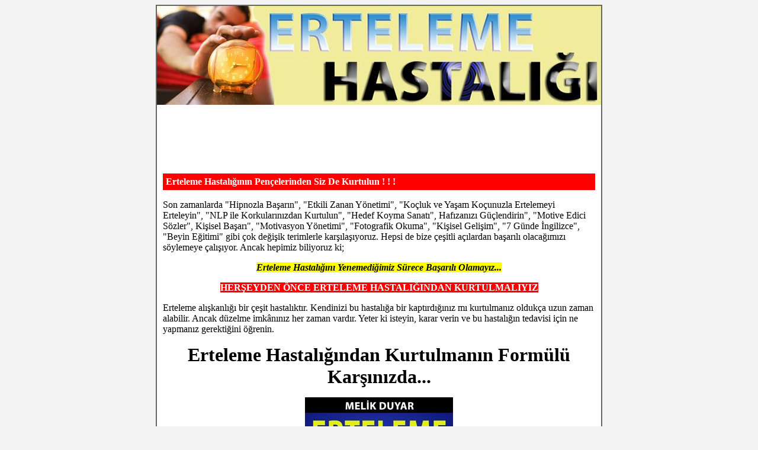

--- FILE ---
content_type: text/html
request_url: http://ertelemehastaligi.com/
body_size: 16282
content:

<html>

<head>
<meta http-equiv="Content-Language" content="tr">
<meta http-equiv="Content-Type" content="text/html; charset=windows-1254">
<title>Erteleme Hastalığı - NLP, Hipnoz, Kişisel Gelişim, Koçluk, Terapi, Beyin, Hafıza, Eğitim, Öğrenme
</title>
<meta name="description" content="Erteleme Hastalığı - NLP, Hipnoz, Kişisel Gelişim,Koçluk, Terapi, Beyin, Hafıza, Eğitim, Öğrenme">
<meta name="keywords" content="erteleme hastaliği hastaligi kişisel kisisel gelişim gelisim bireysel nlp neuro linguistic programming master trainer practitioner koçluk hinoz hipnoterapi eğitim terapi motivasyon başarı basari zaman yönetimi yaşam koçu hedef yonetimi hafıza hafiza beyin eğitim egitim öğrenme ogrenme hızlı fotografik okuma ingilizce eğitimi egitimi">
<meta name="Classification" content="Education">
<style>
<!--
.duzyazi     { font-family: Georgia,Verdana; font-size: 12pt; color: #000000 }
.aciklama    { padding:5px; font-family: Courier New; font-size: 12pt; color: #000000; background-color:#F3F3F3 }
.arabaslik   { font-family: Tahoma; font-size: 18pt; color: #000000; font-weight: bold }
.arabaslik_sari_zm   { padding:5px; font-family: Tahoma; font-size: 18pt; color: #000000; font-weight: bold; background-color:#FFFF00 }
.zemin_Kirmizi { padding:5px; font-family: Georgia,Verdana; font-size: 12pt; color: #FFFFFF; font-weight: bold; background-color: #FF0000 }
.zemin_Sari { padding:5px; font-family: Georgia; font-size: 14pt; color: #000000; font-weight: bold; background-color: #FFFF00 }
.zemin_Sari_sade { padding:5px; color: #000000; font-weight: bold; background-color: #FFFF00 }

-->
</style>
</head>

<body bgcolor="#F3F3F3">

<div align="center">
	<table border="0" width="750" cellspacing="0" cellpadding="0" id="table1" style="border: 2px solid #666666">
		<tr>
			<td>
			<img border="0" src="images/Erteleme_Hastaligi_Header.jpg" width="750" height="167"></td>
		</tr>
		<tr>
			<td>
			<div align="center">
				<table border="0" width="100%" cellspacing="0" cellpadding="0" style="padding: 10px" id="table2" class="duzyazi" bgcolor="#FFFFFF">
					<tr>
						<td>
						<script type="text/javascript"><!-- 
							google_ad_client = "pub-0327636099317509"; 
							/* 728x90, oluşturulma 18.05.2009 BuyukAfis Ustte */ 
							google_ad_slot = "0304167352"; 
							google_ad_width = 728; 
							google_ad_height = 90;
							//-->
						</script>
						<script type="text/javascript" src="http://pagead2.googlesyndication.com/pagead/show_ads.js"></script>
						</p>
						<p class="zemin_kirmizi">Erteleme Hastalığının Pençelerinden 
						Siz De Kurtulun ! ! !</p>
						<p>Son zamanlarda &quot;Hipnozla Başarın&quot;, &quot;Etkili Zanan Yönetimi&quot;, 
						&quot;Koçluk ve Yaşam Koçunuzla Ertelemeyi Erteleyin&quot;, &quot;NLP ile 
						Korkularınızdan Kurtulun&quot;, &quot;Hedef Koyma Sanatı&quot;, Hafızanızı 
						Güçlendirin&quot;, &quot;Motive Edici Sözler&quot;, Kişisel Başarı&quot;, &quot;Motivasyon 
						Yönetimi&quot;, &quot;Fotografik Okuma&quot;, &quot;Kişisel Gelişim&quot;, &quot;7 Günde 
						İngilizce&quot;, &quot;Beyin Eğitimi&quot; gibi çok değişik terimlerle 
						karşılaşıyoruz. Hepsi de bize çeşitli açılardan başarılı 
						olacağımızı söylemeye çalışıyor. Ancak hepimiz biliyoruz 
						ki;</p>
						<p align="center"><b><i>
						<span style="background-color: #FFFF00">Erteleme Hastalığını 
						Yenemediğimiz Sürece Başarılı Olamayız...</span></i></b></p>
						<p align="center"><font color="#FFFFFF">
						<span style="font-weight: 700; background-color: #FF0000">
						HERŞEYDEN ÖNCE ERTELEME HASTALIĞINDAN KURTULMALIYIZ</span></font></p>
						<p>Erteleme alışkanlığı bir çeşit hastalıktır. Kendinizi 
						bu hastalığa bir kaptırdığınız mı kurtulmanız oldukça uzun 
						zaman alabilir. Ancak düzelme imkânınız her zaman vardır. 
						Yeter ki isteyin, karar verin ve bu hastalığın tedavisi 
						için ne yapmanız gerektiğini öğrenin. </p>
						<p align="center"><b><font size="6" face="Tahoma">Erteleme 
						Hastalığından Kurtulmanın Formülü Karşınızda...</font></b></p>
						<p align="center">
						<img border="0" src="images/Erteleme_Hastaligi_OnKapak.jpg" width="250" height="322"></p>
						<p align="center" class="arabaslik">
						<font color="#FF0000">Özel Fırsat!</font></p>
						<p align="center" class="arabaslik">Hiçbir Yerde Bulamayacağınız 
						Öneriler!</p>
						<p><b>Sayın Okurumuz,</b></p>
						<p>Erteleme hastalığına kapılmış bir kişi ne yaparsa yapsın, 
						kendi kendine ne söz verirse versin, planladığı veya niyet 
						ettiği hiçbir işi başaramaz.</p>
						<p>Şimdi size şunu sormak istiyorum...</p>
						<p>Erteleme hastalığından dolayı kişisel ve profesyonel 
						hedeflerinize ulaşmakta sorunlar yaşıyor musunuz? Hala bir 
						veya iki yıl önceki aynı yerde misiniz? Hiç ilerleme kaydetmediniz 
						mi? Yoksa eskisine göre daha gerilerde misiniz? Bazı işlerde 
						son ana kadar bekleyip, sonra strese giriyor musunuz?</p>
						<p>Özet olarak erteleme hastalığı hayatınızda birşeylerin 
						durmasına sebep oluyorsa, artık bu konuda birşeyler yapmanın 
						zamanı geldi demektir.</p>
						<p>Evet, iyi haber erteleme hastalığından kolayca kurtulabilir 
						ve hayatınızı kendi kontrolünüz altına alabilirsiniz.
						</p>
						<p align="center">
						<img border="0" src="images/Erteleme_Hastaligi_Yatan.jpg" width="350" height="271"></p>
						<p class="zemin_sari" align="center">ARTIK ERTELEME HASTALIĞINA 
						&quot;GÜLE GÜLE&quot; DİYEBİLİRSİNİZ...</p>
						<div align="center">
							<table border="0" width="90%" cellspacing="0" cellpadding="0" id="table3" style="padding-left: 6px; padding-right: 6px; padding-top: 6px; padding-bottom: 5px">
								<tr>
									<td width="220">
									<p align="center">
									<img border="0" src="images/Erteleme_Hastaligi_3D_Kitap.jpg" width="200" height="285"></p>
									</td>
									<td bgcolor="#FFFFEA">
									<p class="zemin_sari" align="center">ERTELEME 
									HASTALIĞINDAN KURTULMAK İÇİN...</p>
									<p><b><font color="#FF0000">1) </font></b>
									<font color="#FF0000"><b>Önce neden ertelediğinizin 
									altındaki psikolojik sebebi tespit etmelisiniz.</b></font></p>
									<p>Erteleme hastalığına yakalanan herkesin sebebi 
									aynı değildir. Bu hastalığın nedeni disipline 
									olamama veya zaman yönetiminde başarısız olma 
									gibi şeyler değildir. Çoğu derin psikolojik 
									nedenlere dayanmaktadır. </p>
									<p><b><font color="#FF0000">2) </font></b>
									<font color="#FF0000"><b>Erteleme hastalığınızın 
									arkasındaki nedene göre farklı stratejiler önerilmektedir.</b></font></p>
									<p>Her nedene göre çözüm önerileri farklı olduğu 
									için, bu hastalığın derin nedenini tespit etmek 
									veya bilmek problemin % 50 çözülmesi demektir. 
									&quot;Erteleme Hastalığı&quot; adlı kitap size nedenlere 
									bağlı olarak farklı çözümler sunmaktadır.</p>
									</td>
								</tr>
							</table>
						</div>
						<p align="center" class="arabaslik">
						<font color="#FF0000">&quot;Erteleme Hastalığı&quot; adlı e-kitapta 
						öğreneceğiniz başlıklardan bazıları....</font></p>
						<ul>
							<li>
							<p style="margin-top: 5px; margin-bottom: 5px">Erteleme 
							hastalığıyla mücadele için ne yapmanız gerektiğini öğreneceksiniz,</p>
							</li>
							<li>
							<p style="margin-top: 5px; margin-bottom: 5px">Erteleme 
							hastalığının farklı nedenlerini keşfedeceksiniz,</p>
							</li>
							<li>
							<p style="margin-top: 5px; margin-bottom: 5px">Bu hastalıkla 
							savaşmak içinde zihninizde oluşturacağınız gizli yöntemin 
							ne olduğunu öğreneceksiniz,</p>
							</li>
							<li>
							<p style="margin-top: 5px; margin-bottom: 5px">Başarılı 
							insanların bu illetle nasıl başettiğini tespit edeceksiniz,</p>
							</li>
							<li>
							<p style="margin-top: 5px; margin-bottom: 5px">Kitapta 
							sizi motive eden ve size ilham veren bilgiler bulacaksınız,</p>
							</li>
							<li>
							<p style="margin-top: 5px; margin-bottom: 5px">Geçmişteki 
							başarısızlık örneklerinizin siz etkilememesi için ne 
							yapmanız gerektiğini öğreneceksiniz, </p>
							</li>
							<li>
							<p style="margin-top: 5px; margin-bottom: 5px">Sizin 
							ve ailenizin zamanını öldüren gizli tuzaklardan kurtulacaksınız 
							,</p>
							</li>
							<li>
							<p style="margin-top: 5px; margin-bottom: 5px">Büyük 
							işleri başarmak için onları sistenmatik bir şekilde 
							nasıl alt adımlara bölmeniz gerektiğini göreceksiniz,</p>
							</li>
							<li>
							<p style="margin-top: 5px; margin-bottom: 5px">Erteleme 
							hastalığının sebep olduğu büyük maliyetleri yok edeceksiniz,</p>
							</li>
							<li>
							<p style="margin-top: 5px; margin-bottom: 5px">İşte, 
							okulda, evde, sosyal ve kişisel hayatın farklı alanlarında 
							karşılaşılan ve çözülmesi gereken rutin erteleme tuzaklarından 
							kurtulacaksınız,</p>
							</li>
							<li>
							<p style="margin-top: 5px; margin-bottom: 5px">Konsantrasyonunuzu 
							dağıtmaya çalışan dikkat dağıtıcılardan kurtulmanın 
							yollarını keşfedeceksiniz,</p>
							</li>
							<li>
							<p style="margin-top: 5px; margin-bottom: 5px">Erteleme 
							hastalığından kurtulmak için kimlerle ve nasıl işbirliği 
							yapabileceğinizi tespit edeceksiniz,</p>
							</li>
							<li>
							<p style="margin-top: 5px; margin-bottom: 5px">Kaba 
							olmadan erteleme hastalığınıza sebep olanlardan kurtulmayı 
							öğreneceksiniz,</p>
							</li>
							<li>
							<p style="margin-top: 5px; margin-bottom: 5px">Gerektiğinde 
							nasıl &quot;Hayır&quot; demeniz gerektiğini keşfedeceksiniz,
							</p>
							</li>
							<li>
							<p style="margin-top: 5px; margin-bottom: 5px"><b>Okul 
							çağında, iş hayatında, aile ortamında, sosyal ve kişisel 
							gelişim gibi her alandaki erteleme problemlerinin çözümünü 
							ve çok daha fazlasını bu kitapta bulacaksınız!</b></p>
							</li>
						</ul>
						<p align="center" class="arabaslik_sari_zm">Bu eser sadece 
						bir süreliğine ücretsiz!</p>
						<p>Aslında en başta bu kitabı ücretli olarak satışa sunmak 
						üzere hazırlamıştım. Bu planım hala aynı. Ancak bir süreliğine 
						Mega Hafıza&#39;nın üyesi olan okurlarımıza bu kitap ücretsiz 
						sunulacak. Üyelerimize bu kitabın ücretsiz verilmesinin 
						ardından kitabın elektronik hali internet ortamından çekilerek, 
						kitabın basılmış hali ücretli olarak sunulacak. Bu sebepten 
						dolayı, şu anda yoğun programınızdan dolayı okuyacak zamanınız 
						yoksa da kitabı ücretli olarak satışına başlanmadan önce 
						bilgisayarınıza indirmenizi tavsiye ediyorum.</p>
						<div align="center">
							<table width="85%" cellspacing="0" cellpadding="0" style="border: 2px solid #CCCCCC; padding: 10px" id="table4" border="0">
								<tr>
									<td width="140">
									<p align="center">
									<img border="0" src="images/Erteleme_Hastaligi_3D_Kitap-k.jpg" width="120" height="171"></p>
									</td>
									<td>
									<p align="center" class="arabaslik">Bu Kitabın 
									Hazırlanmasında 100% &quot;Memnuniyet&quot; Hedeflenmiştir!</p>
									<p>Kitabın muhtevasında eksik olduğunu düşündüğünüz 
									bir başlık veya genişletilmesini istediğiniz 
									bir husus olursa, lütfen
									<a href="mailto:info@megahafiza.com">info@megahafiza.com</a> 
									eposta adresine bildiriniz. Kitabın gelecek 
									yeni baskılarında sizin görüşlerinize göre yeni 
									ilaveler yapılmaya çalışılacaktır. Tabii teşekkürlerinizi 
									de aynı eposta adresine gönderebilirsiniz.
									<img border="0" src="images/gulen_yuz.gif" width="15" height="15"></p>
									</td>
								</tr>
							</table>
						</div>
						<p align="center">
						<img border="0" src="images/Erteleme_Hastaligi_OnKapak-k.jpg" width="210" height="270"></p>
						<p align="center"><font color="#FF0000"><b>(<span style="background-color: #FFFF00">DİKKAT!</span> 
						Kitap hazırlık aşamasında olup, ücretsiz dağıtımına henüz 
						başlanmamıştır...) </b></font></p>
						<p><b>Başarı Dileklerimle...,</b></p>
						<p>
						<img border="0" src="images/Melik_Duyar.jpg" width="116" height="157"></p>
						<p><b><font size="4">Melik Duyar</font><br>
						Dünya Hafıza Şampiyonu<br>
						Dünya Hafıza Olimpiyatları Başkanı</b></p>
						<p class="zemin_sari_sade"><font color="#FF0000">Not:</font> 
						Melik Duyar&#39;ın diğer ücretsiz eğitimleri ve kitapları için 
						aşağıdaki web adreslerini ziyaret edebilirsiniz;</p>
						<p>
						<a target="_blank" href="http://www.megahafiza.com.tr">http://www.megahafiza.com.tr</a><br>
						<a target="_blank" href="http://www.megahizliokuma.com">
						http://www.megahizliokuma.com</a><br>
						<a target="_blank" href="http://www.megaegitim.com">http://www.megaegitim.com</a><br>
						<a target="_blank" href="http://www.konsantrasyonungucu.com">
						http://www.konsantrasyonungucu.com</a><br>
						<a target="_blank" href="http://www.sudokuzekasi.com">http://www.sudokuzekasi.com</a><br>
						<a target="_blank" href="http://www.yaraticidusunme.com">
						http://www.yaraticidusunme.com</a><br>
						<a target="_blank" href="http://www.memoriad.com">http://www.memoriad.com</a><br>
						<a target="_blank" href="http://www.memoriad.com.tr">http://www.memoriad.com.tr</a><br>
						<a target="_blank" href="http://www.iqvitamin.com">http://www.iqvitamin.com</a><br>
						<a target="_blank" href="http://www.nlpmerkezi.com">
						http://www.nlpmerkezi.com</a></p>
						<p align="center"><b>© 2008 -2009 Mega Hafıza Ltd. Şti. 
						(Tüm Hakları Saklıdır)</b></p>
						
						<script type="text/javascript"><!--
							google_ad_client = "pub-0327636099317509";
							/* 336x280, oluşturulma 18.05.2009 Sayfa Ustu */
							google_ad_slot = "1590907425";
							google_ad_width = 336;
							google_ad_height = 280;
							//-->
						</script>
						<p align="center">
						<script type="text/javascript" src="http://pagead2.googlesyndication.com/pagead/show_ads.js"></script>
						</p>
						</td>
					</tr>
				</table>
			</div>
			</td>
		</tr>
		<tr>
			<td>
			<img border="0" src="images/Erteleme_Hastaligi_Footer.jpg" width="750" height="96"></td>
		</tr>
	</table>
</div>
<p></p>
<div align="center">
	<table border="0" cellpadding="0" cellspacing="0">
		<tr>
			<td width="8" height="8">
			<img border="0" src="images/Digits/cer-sol-ust.jpg"></td>
			<td height="8" background="images/Digits/cer-ust.jpg" colspan="7">
			<img border="0" src="images/Digits/cer-ust.jpg"></td>
			<td width="8" height="8">
			<img border="0" src="images/Digits/cer-sag-ust.jpg"></td>
		</tr>
		<tr>
			<td width="8" height="20" background="images/Digits/cer-sol.jpg">
			<img border="0" src="images/Digits/cer-sol.jpg"></td>
			<td width='15' height='20'><img border='0' src='images/digits/digit0.jpg'></td><td width='15' height='20'><img border='0' src='images/digits/digit1.jpg'></td><td width='15' height='20'><img border='0' src='images/digits/digit8.jpg'></td><td width='15' height='20'><img border='0' src='images/digits/digit1.jpg'></td><td width='15' height='20'><img border='0' src='images/digits/digit5.jpg'></td><td width='15' height='20'><img border='0' src='images/digits/digit1.jpg'></td><td width='15' height='20'><img border='0' src='images/digits/digit8.jpg'></td>
			<td width="8" height="20" background="images/Digits/cer-sag.jpg">
			<img border="0" src="images/Digits/cer-sag.jpg"></td>
		</tr>
		<tr>
			<td width="8" height="8">
			<img border="0" src="images/Digits/cer-sol-alt.jpg"></td>
			<td height="8" background="images/Digits/cer-alt.jpg" colspan="7">
			<img border="0" src="images/Digits/cer-alt.jpg"></td>
			<td width="8" height="8">
			<img border="0" src="images/Digits/cer-sag-alt.jpg"></td>
		</tr>
	</table>
</div>

</body>

</html>

--- FILE ---
content_type: text/html; charset=utf-8
request_url: https://www.google.com/recaptcha/api2/aframe
body_size: 265
content:
<!DOCTYPE HTML><html><head><meta http-equiv="content-type" content="text/html; charset=UTF-8"></head><body><script nonce="6Wai9OueQ9cqsadlRbDQFA">/** Anti-fraud and anti-abuse applications only. See google.com/recaptcha */ try{var clients={'sodar':'https://pagead2.googlesyndication.com/pagead/sodar?'};window.addEventListener("message",function(a){try{if(a.source===window.parent){var b=JSON.parse(a.data);var c=clients[b['id']];if(c){var d=document.createElement('img');d.src=c+b['params']+'&rc='+(localStorage.getItem("rc::a")?sessionStorage.getItem("rc::b"):"");window.document.body.appendChild(d);sessionStorage.setItem("rc::e",parseInt(sessionStorage.getItem("rc::e")||0)+1);localStorage.setItem("rc::h",'1769290775751');}}}catch(b){}});window.parent.postMessage("_grecaptcha_ready", "*");}catch(b){}</script></body></html>